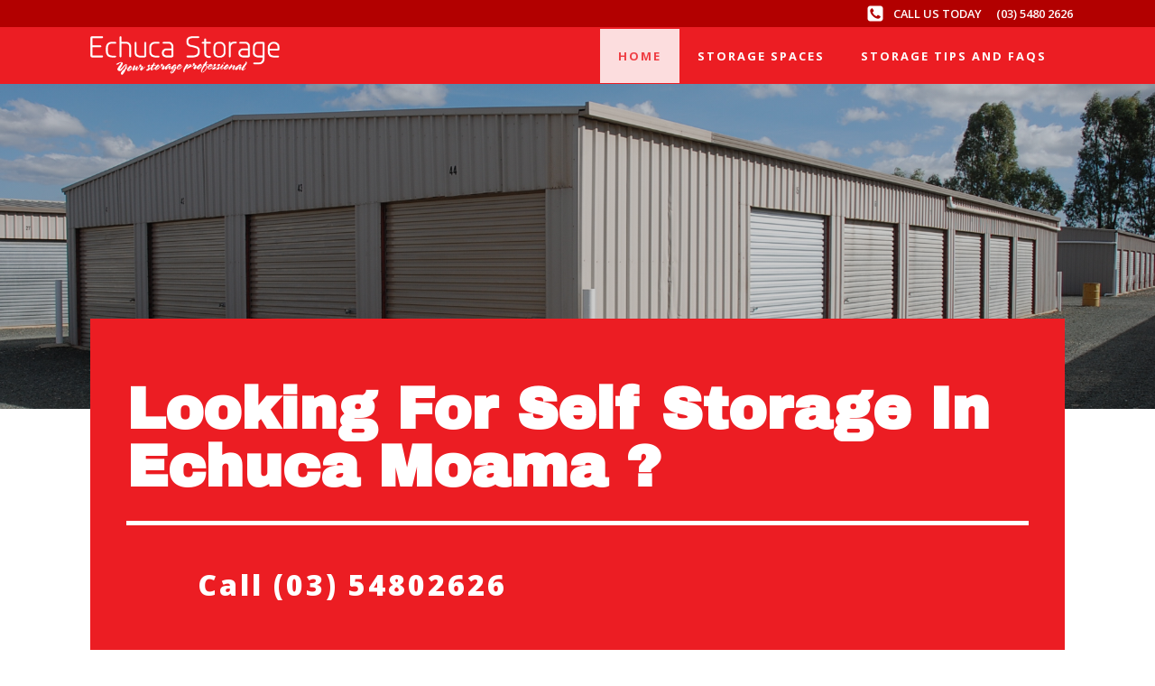

--- FILE ---
content_type: text/html; charset=UTF-8
request_url: https://echucastorage.net.au/
body_size: 9598
content:
<!DOCTYPE html>
<html lang="en-AU" prefix="og: https://ogp.me/ns#" >
<head>
<meta charset="UTF-8">
<meta name="viewport" content="width=device-width, initial-scale=1.0">
<!-- WP_HEAD() START -->
<link rel="preload" as="style" href="https://fonts.googleapis.com/css?family=Open+Sans:100,200,300,400,500,600,700,800,900|Archivo+Black:100,200,300,400,500,600,700,800,900|Montserrat:100,200,300,400,500,600,700,800,900|Archivo+Black:100,200,300,400,500,600,700,800,900" >
<link rel="stylesheet" href="https://fonts.googleapis.com/css?family=Open+Sans:100,200,300,400,500,600,700,800,900|Archivo+Black:100,200,300,400,500,600,700,800,900|Montserrat:100,200,300,400,500,600,700,800,900|Archivo+Black:100,200,300,400,500,600,700,800,900">

<!-- Search Engine Optimisation by Rank Math - https://rankmath.com/ -->
<title>Storage Sheds in Echuca for boats, caravans | Echuca Storage</title>
<meta name="description" content="Echuca Storage offers you a safe, secure, first class storage sheds with emphasis on efficient and personal service in Echuca Moama."/>
<meta name="robots" content="index, follow, max-snippet:-1, max-video-preview:-1, max-image-preview:large"/>
<link rel="canonical" href="https://echucastorage.net.au/" />
<meta property="og:locale" content="en_US" />
<meta property="og:type" content="website" />
<meta property="og:title" content="Storage Sheds in Echuca for boats, caravans | Echuca Storage" />
<meta property="og:description" content="Echuca Storage offers you a safe, secure, first class storage sheds with emphasis on efficient and personal service in Echuca Moama." />
<meta property="og:url" content="https://echucastorage.net.au/" />
<meta property="og:site_name" content="Echuca Storage" />
<meta property="og:updated_time" content="2021-10-26T13:56:00+11:00" />
<meta property="og:image" content="https://echucastorage.net.au/wp-content/uploads/2021/02/cropped-favicon-01.png" />
<meta property="og:image:secure_url" content="https://echucastorage.net.au/wp-content/uploads/2021/02/cropped-favicon-01.png" />
<meta property="og:image:width" content="512" />
<meta property="og:image:height" content="512" />
<meta property="og:image:alt" content="storage sheds" />
<meta property="og:image:type" content="image/png" />
<meta property="article:published_time" content="2021-02-16T12:43:01+11:00" />
<meta property="article:modified_time" content="2021-10-26T13:56:00+11:00" />
<meta name="twitter:card" content="summary_large_image" />
<meta name="twitter:title" content="Storage Sheds in Echuca for boats, caravans | Echuca Storage" />
<meta name="twitter:description" content="Echuca Storage offers you a safe, secure, first class storage sheds with emphasis on efficient and personal service in Echuca Moama." />
<meta name="twitter:image" content="https://echucastorage.net.au/wp-content/uploads/2021/02/cropped-favicon-01.png" />
<meta name="twitter:label1" content="Written by" />
<meta name="twitter:data1" content="Neil Greaves" />
<meta name="twitter:label2" content="Time to read" />
<meta name="twitter:data2" content="Less than a minute" />
<script type="application/ld+json" class="rank-math-schema">{"@context":"https://schema.org","@graph":[{"@type":"Organization","@id":"https://echucastorage.net.au/#organization","name":"Echuca Storage","url":"https://echucastorage.net.au","logo":{"@type":"ImageObject","@id":"https://echucastorage.net.au/#logo","url":"https://echucastorage.net.au/wp-content/uploads/2021/02/Logo-Echuca-Storage-red-01.jpg","contentUrl":"https://echucastorage.net.au/wp-content/uploads/2021/02/Logo-Echuca-Storage-red-01.jpg","caption":"Echuca Storage","inLanguage":"en-AU","width":"620","height":"127"}},{"@type":"WebSite","@id":"https://echucastorage.net.au/#website","url":"https://echucastorage.net.au","name":"Echuca Storage","publisher":{"@id":"https://echucastorage.net.au/#organization"},"inLanguage":"en-AU","potentialAction":{"@type":"SearchAction","target":"https://echucastorage.net.au/?s={search_term_string}","query-input":"required name=search_term_string"}},{"@type":"ImageObject","@id":"https://echucastorage.net.au/wp-content/uploads/2021/02/cropped-favicon-01.png","url":"https://echucastorage.net.au/wp-content/uploads/2021/02/cropped-favicon-01.png","width":"512","height":"512","inLanguage":"en-AU"},{"@type":"WebPage","@id":"https://echucastorage.net.au/#webpage","url":"https://echucastorage.net.au/","name":"Storage Sheds in Echuca for boats, caravans | Echuca Storage","datePublished":"2021-02-16T12:43:01+11:00","dateModified":"2021-10-26T13:56:00+11:00","about":{"@id":"https://echucastorage.net.au/#organization"},"isPartOf":{"@id":"https://echucastorage.net.au/#website"},"primaryImageOfPage":{"@id":"https://echucastorage.net.au/wp-content/uploads/2021/02/cropped-favicon-01.png"},"inLanguage":"en-AU"},{"@type":"Person","@id":"https://echucastorage.net.au/author/neil/","name":"Neil Greaves","url":"https://echucastorage.net.au/author/neil/","image":{"@type":"ImageObject","@id":"https://secure.gravatar.com/avatar/5e79d339065e3348672637b070c90894013e2c1f62311f92f3cca08c7e4dd307?s=96&amp;d=blank&amp;r=g","url":"https://secure.gravatar.com/avatar/5e79d339065e3348672637b070c90894013e2c1f62311f92f3cca08c7e4dd307?s=96&amp;d=blank&amp;r=g","caption":"Neil Greaves","inLanguage":"en-AU"},"worksFor":{"@id":"https://echucastorage.net.au/#organization"}},{"@type":"Article","headline":"Storage Sheds in Echuca for boats, caravans | Echuca Storage","keywords":"storage sheds","datePublished":"2021-02-16T12:43:01+11:00","dateModified":"2021-10-26T13:56:00+11:00","author":{"@id":"https://echucastorage.net.au/author/neil/","name":"Neil Greaves"},"publisher":{"@id":"https://echucastorage.net.au/#organization"},"description":"Echuca Storage offers you a safe, secure, first class storage sheds with emphasis on efficient and personal service in Echuca Moama.","name":"Storage Sheds in Echuca for boats, caravans | Echuca Storage","@id":"https://echucastorage.net.au/#richSnippet","isPartOf":{"@id":"https://echucastorage.net.au/#webpage"},"image":{"@id":"https://echucastorage.net.au/wp-content/uploads/2021/02/cropped-favicon-01.png"},"inLanguage":"en-AU","mainEntityOfPage":{"@id":"https://echucastorage.net.au/#webpage"}}]}</script>
<meta name="google-site-verification" content="BZEckWcnQhjTClcNEEPkuOqnQXi9MbdWn1Du0RrPe0M" />
<meta name="msvalidate.01" content="8F6E85F147D83081B13190BEF3B6D72F" />
<!-- /Rank Math WordPress SEO plugin -->

<link rel="alternate" title="oEmbed (JSON)" type="application/json+oembed" href="https://echucastorage.net.au/wp-json/oembed/1.0/embed?url=https%3A%2F%2Fechucastorage.net.au%2F" />
<link rel="alternate" title="oEmbed (XML)" type="text/xml+oembed" href="https://echucastorage.net.au/wp-json/oembed/1.0/embed?url=https%3A%2F%2Fechucastorage.net.au%2F&#038;format=xml" />
<style id='wp-img-auto-sizes-contain-inline-css'>
img:is([sizes=auto i],[sizes^="auto," i]){contain-intrinsic-size:3000px 1500px}
/*# sourceURL=wp-img-auto-sizes-contain-inline-css */
</style>
<style id='classic-theme-styles-inline-css'>
/*! This file is auto-generated */
.wp-block-button__link{color:#fff;background-color:#32373c;border-radius:9999px;box-shadow:none;text-decoration:none;padding:calc(.667em + 2px) calc(1.333em + 2px);font-size:1.125em}.wp-block-file__button{background:#32373c;color:#fff;text-decoration:none}
/*# sourceURL=/wp-includes/css/classic-themes.min.css */
</style>
<link rel='stylesheet' id='oxygen-aos-css' href='https://echucastorage.net.au/wp-content/plugins/oxygen/component-framework/vendor/aos/aos.css?ver=6.9' media='all' />
<link rel='stylesheet' id='oxygen-css' href='https://echucastorage.net.au/wp-content/plugins/oxygen/component-framework/oxygen.css?ver=4.9.5' media='all' />
<link rel='stylesheet' id='oxy_toolbox_essentials_style-css' href='https://echucastorage.net.au/wp-content/plugins/oxy-toolbox/modules/essentials/css/style.css?ver=1.6.2' media='all' />
<script src="https://echucastorage.net.au/wp-content/plugins/oxygen/component-framework/vendor/aos/aos.js?ver=1" id="oxygen-aos-js"></script>
<script src="https://echucastorage.net.au/wp-includes/js/jquery/jquery.min.js?ver=3.7.1" id="jquery-core-js"></script>
<link rel="https://api.w.org/" href="https://echucastorage.net.au/wp-json/" /><link rel="alternate" title="JSON" type="application/json" href="https://echucastorage.net.au/wp-json/wp/v2/pages/42" /><link rel="EditURI" type="application/rsd+xml" title="RSD" href="https://echucastorage.net.au/xmlrpc.php?rsd" />
<meta name="generator" content="WordPress 6.9" />
<link rel='shortlink' href='https://echucastorage.net.au/' />
<link rel="icon" href="https://echucastorage.net.au/wp-content/uploads/2021/02/cropped-favicon-01-32x32.png" sizes="32x32" />
<link rel="icon" href="https://echucastorage.net.au/wp-content/uploads/2021/02/cropped-favicon-01-192x192.png" sizes="192x192" />
<link rel="apple-touch-icon" href="https://echucastorage.net.au/wp-content/uploads/2021/02/cropped-favicon-01-180x180.png" />
<meta name="msapplication-TileImage" content="https://echucastorage.net.au/wp-content/uploads/2021/02/cropped-favicon-01-270x270.png" />
<link rel='stylesheet' id='oxygen-cache-5-css' href='//echucastorage.net.au/wp-content/uploads/oxygen/css/5.css?cache=1712544351&#038;ver=6.9' media='all' />
<link rel='stylesheet' id='oxygen-cache-42-css' href='//echucastorage.net.au/wp-content/uploads/oxygen/css/42.css?cache=1758082851&#038;ver=6.9' media='all' />
<link rel='stylesheet' id='oxygen-universal-styles-css' href='//echucastorage.net.au/wp-content/uploads/oxygen/css/universal.css?cache=1758082851&#038;ver=6.9' media='all' />
<!-- END OF WP_HEAD() -->
<style id='global-styles-inline-css'>
:root{--wp--preset--aspect-ratio--square: 1;--wp--preset--aspect-ratio--4-3: 4/3;--wp--preset--aspect-ratio--3-4: 3/4;--wp--preset--aspect-ratio--3-2: 3/2;--wp--preset--aspect-ratio--2-3: 2/3;--wp--preset--aspect-ratio--16-9: 16/9;--wp--preset--aspect-ratio--9-16: 9/16;--wp--preset--color--black: #000000;--wp--preset--color--cyan-bluish-gray: #abb8c3;--wp--preset--color--white: #ffffff;--wp--preset--color--pale-pink: #f78da7;--wp--preset--color--vivid-red: #cf2e2e;--wp--preset--color--luminous-vivid-orange: #ff6900;--wp--preset--color--luminous-vivid-amber: #fcb900;--wp--preset--color--light-green-cyan: #7bdcb5;--wp--preset--color--vivid-green-cyan: #00d084;--wp--preset--color--pale-cyan-blue: #8ed1fc;--wp--preset--color--vivid-cyan-blue: #0693e3;--wp--preset--color--vivid-purple: #9b51e0;--wp--preset--gradient--vivid-cyan-blue-to-vivid-purple: linear-gradient(135deg,rgb(6,147,227) 0%,rgb(155,81,224) 100%);--wp--preset--gradient--light-green-cyan-to-vivid-green-cyan: linear-gradient(135deg,rgb(122,220,180) 0%,rgb(0,208,130) 100%);--wp--preset--gradient--luminous-vivid-amber-to-luminous-vivid-orange: linear-gradient(135deg,rgb(252,185,0) 0%,rgb(255,105,0) 100%);--wp--preset--gradient--luminous-vivid-orange-to-vivid-red: linear-gradient(135deg,rgb(255,105,0) 0%,rgb(207,46,46) 100%);--wp--preset--gradient--very-light-gray-to-cyan-bluish-gray: linear-gradient(135deg,rgb(238,238,238) 0%,rgb(169,184,195) 100%);--wp--preset--gradient--cool-to-warm-spectrum: linear-gradient(135deg,rgb(74,234,220) 0%,rgb(151,120,209) 20%,rgb(207,42,186) 40%,rgb(238,44,130) 60%,rgb(251,105,98) 80%,rgb(254,248,76) 100%);--wp--preset--gradient--blush-light-purple: linear-gradient(135deg,rgb(255,206,236) 0%,rgb(152,150,240) 100%);--wp--preset--gradient--blush-bordeaux: linear-gradient(135deg,rgb(254,205,165) 0%,rgb(254,45,45) 50%,rgb(107,0,62) 100%);--wp--preset--gradient--luminous-dusk: linear-gradient(135deg,rgb(255,203,112) 0%,rgb(199,81,192) 50%,rgb(65,88,208) 100%);--wp--preset--gradient--pale-ocean: linear-gradient(135deg,rgb(255,245,203) 0%,rgb(182,227,212) 50%,rgb(51,167,181) 100%);--wp--preset--gradient--electric-grass: linear-gradient(135deg,rgb(202,248,128) 0%,rgb(113,206,126) 100%);--wp--preset--gradient--midnight: linear-gradient(135deg,rgb(2,3,129) 0%,rgb(40,116,252) 100%);--wp--preset--font-size--small: 13px;--wp--preset--font-size--medium: 20px;--wp--preset--font-size--large: 36px;--wp--preset--font-size--x-large: 42px;--wp--preset--spacing--20: 0.44rem;--wp--preset--spacing--30: 0.67rem;--wp--preset--spacing--40: 1rem;--wp--preset--spacing--50: 1.5rem;--wp--preset--spacing--60: 2.25rem;--wp--preset--spacing--70: 3.38rem;--wp--preset--spacing--80: 5.06rem;--wp--preset--shadow--natural: 6px 6px 9px rgba(0, 0, 0, 0.2);--wp--preset--shadow--deep: 12px 12px 50px rgba(0, 0, 0, 0.4);--wp--preset--shadow--sharp: 6px 6px 0px rgba(0, 0, 0, 0.2);--wp--preset--shadow--outlined: 6px 6px 0px -3px rgb(255, 255, 255), 6px 6px rgb(0, 0, 0);--wp--preset--shadow--crisp: 6px 6px 0px rgb(0, 0, 0);}:where(.is-layout-flex){gap: 0.5em;}:where(.is-layout-grid){gap: 0.5em;}body .is-layout-flex{display: flex;}.is-layout-flex{flex-wrap: wrap;align-items: center;}.is-layout-flex > :is(*, div){margin: 0;}body .is-layout-grid{display: grid;}.is-layout-grid > :is(*, div){margin: 0;}:where(.wp-block-columns.is-layout-flex){gap: 2em;}:where(.wp-block-columns.is-layout-grid){gap: 2em;}:where(.wp-block-post-template.is-layout-flex){gap: 1.25em;}:where(.wp-block-post-template.is-layout-grid){gap: 1.25em;}.has-black-color{color: var(--wp--preset--color--black) !important;}.has-cyan-bluish-gray-color{color: var(--wp--preset--color--cyan-bluish-gray) !important;}.has-white-color{color: var(--wp--preset--color--white) !important;}.has-pale-pink-color{color: var(--wp--preset--color--pale-pink) !important;}.has-vivid-red-color{color: var(--wp--preset--color--vivid-red) !important;}.has-luminous-vivid-orange-color{color: var(--wp--preset--color--luminous-vivid-orange) !important;}.has-luminous-vivid-amber-color{color: var(--wp--preset--color--luminous-vivid-amber) !important;}.has-light-green-cyan-color{color: var(--wp--preset--color--light-green-cyan) !important;}.has-vivid-green-cyan-color{color: var(--wp--preset--color--vivid-green-cyan) !important;}.has-pale-cyan-blue-color{color: var(--wp--preset--color--pale-cyan-blue) !important;}.has-vivid-cyan-blue-color{color: var(--wp--preset--color--vivid-cyan-blue) !important;}.has-vivid-purple-color{color: var(--wp--preset--color--vivid-purple) !important;}.has-black-background-color{background-color: var(--wp--preset--color--black) !important;}.has-cyan-bluish-gray-background-color{background-color: var(--wp--preset--color--cyan-bluish-gray) !important;}.has-white-background-color{background-color: var(--wp--preset--color--white) !important;}.has-pale-pink-background-color{background-color: var(--wp--preset--color--pale-pink) !important;}.has-vivid-red-background-color{background-color: var(--wp--preset--color--vivid-red) !important;}.has-luminous-vivid-orange-background-color{background-color: var(--wp--preset--color--luminous-vivid-orange) !important;}.has-luminous-vivid-amber-background-color{background-color: var(--wp--preset--color--luminous-vivid-amber) !important;}.has-light-green-cyan-background-color{background-color: var(--wp--preset--color--light-green-cyan) !important;}.has-vivid-green-cyan-background-color{background-color: var(--wp--preset--color--vivid-green-cyan) !important;}.has-pale-cyan-blue-background-color{background-color: var(--wp--preset--color--pale-cyan-blue) !important;}.has-vivid-cyan-blue-background-color{background-color: var(--wp--preset--color--vivid-cyan-blue) !important;}.has-vivid-purple-background-color{background-color: var(--wp--preset--color--vivid-purple) !important;}.has-black-border-color{border-color: var(--wp--preset--color--black) !important;}.has-cyan-bluish-gray-border-color{border-color: var(--wp--preset--color--cyan-bluish-gray) !important;}.has-white-border-color{border-color: var(--wp--preset--color--white) !important;}.has-pale-pink-border-color{border-color: var(--wp--preset--color--pale-pink) !important;}.has-vivid-red-border-color{border-color: var(--wp--preset--color--vivid-red) !important;}.has-luminous-vivid-orange-border-color{border-color: var(--wp--preset--color--luminous-vivid-orange) !important;}.has-luminous-vivid-amber-border-color{border-color: var(--wp--preset--color--luminous-vivid-amber) !important;}.has-light-green-cyan-border-color{border-color: var(--wp--preset--color--light-green-cyan) !important;}.has-vivid-green-cyan-border-color{border-color: var(--wp--preset--color--vivid-green-cyan) !important;}.has-pale-cyan-blue-border-color{border-color: var(--wp--preset--color--pale-cyan-blue) !important;}.has-vivid-cyan-blue-border-color{border-color: var(--wp--preset--color--vivid-cyan-blue) !important;}.has-vivid-purple-border-color{border-color: var(--wp--preset--color--vivid-purple) !important;}.has-vivid-cyan-blue-to-vivid-purple-gradient-background{background: var(--wp--preset--gradient--vivid-cyan-blue-to-vivid-purple) !important;}.has-light-green-cyan-to-vivid-green-cyan-gradient-background{background: var(--wp--preset--gradient--light-green-cyan-to-vivid-green-cyan) !important;}.has-luminous-vivid-amber-to-luminous-vivid-orange-gradient-background{background: var(--wp--preset--gradient--luminous-vivid-amber-to-luminous-vivid-orange) !important;}.has-luminous-vivid-orange-to-vivid-red-gradient-background{background: var(--wp--preset--gradient--luminous-vivid-orange-to-vivid-red) !important;}.has-very-light-gray-to-cyan-bluish-gray-gradient-background{background: var(--wp--preset--gradient--very-light-gray-to-cyan-bluish-gray) !important;}.has-cool-to-warm-spectrum-gradient-background{background: var(--wp--preset--gradient--cool-to-warm-spectrum) !important;}.has-blush-light-purple-gradient-background{background: var(--wp--preset--gradient--blush-light-purple) !important;}.has-blush-bordeaux-gradient-background{background: var(--wp--preset--gradient--blush-bordeaux) !important;}.has-luminous-dusk-gradient-background{background: var(--wp--preset--gradient--luminous-dusk) !important;}.has-pale-ocean-gradient-background{background: var(--wp--preset--gradient--pale-ocean) !important;}.has-electric-grass-gradient-background{background: var(--wp--preset--gradient--electric-grass) !important;}.has-midnight-gradient-background{background: var(--wp--preset--gradient--midnight) !important;}.has-small-font-size{font-size: var(--wp--preset--font-size--small) !important;}.has-medium-font-size{font-size: var(--wp--preset--font-size--medium) !important;}.has-large-font-size{font-size: var(--wp--preset--font-size--large) !important;}.has-x-large-font-size{font-size: var(--wp--preset--font-size--x-large) !important;}
/*# sourceURL=global-styles-inline-css */
</style>
</head>
<body class="home wp-singular page-template-default page page-id-42 wp-theme-oxygen-is-not-a-theme  wp-embed-responsive oxygen-body" >




						<section id="section-497-5" class=" ct-section" ><div class="ct-section-inner-wrap"><a id="link-499-5" class="ct-link" href="tel:0354802626" target="_self"  ><div id="fancy_icon-500-5" class="ct-fancy-icon" ><svg id="svg-fancy_icon-500-5"><use xlink:href="#FontAwesomeicon-phone-square"></use></svg></div><div id="text_block-501-5" class="ct-text-block" >Call Us Today</div><div id="text_block-502-5" class="ct-text-block" >(03) 5480 2626</div></a></div></section><header id="_header-1-5" class="oxy-header-wrapper oxy-overlay-header oxy-header" ><div id="_header_row-59-5" class="oxy-header-row" ><div class="oxy-header-container"><div id="_header_left-60-5" class="oxy-header-left" ><div id="div_block-135-5" class="ct-div-block" ><img  id="image-102-5" alt="ES-Logo-subslogan" src="https://echucastorage.net.au/wp-content/uploads/2021/02/Asset-2.png" class="ct-image"/></div></div><div id="_header_center-61-5" class="oxy-header-center" ></div><div id="_header_right-62-5" class="oxy-header-right" ><nav id="_nav_menu-457-5" class="oxy-nav-menu oxy-nav-menu-dropdowns oxy-nav-menu-dropdown-arrow" ><div class='oxy-menu-toggle'><div class='oxy-nav-menu-hamburger-wrap'><div class='oxy-nav-menu-hamburger'><div class='oxy-nav-menu-hamburger-line'></div><div class='oxy-nav-menu-hamburger-line'></div><div class='oxy-nav-menu-hamburger-line'></div></div></div></div><div class="menu-main-container"><ul id="menu-main" class="oxy-nav-menu-list"><li id="menu-item-52" class="menu-item menu-item-type-post_type menu-item-object-page menu-item-home current-menu-item page_item page-item-42 current_page_item menu-item-52"><a href="https://echucastorage.net.au/" aria-current="page">Home</a></li>
<li id="menu-item-55" class="menu-item menu-item-type-post_type menu-item-object-page menu-item-55"><a href="https://echucastorage.net.au/storage-spaces-for-rent/">Storage Spaces</a></li>
<li id="menu-item-53" class="menu-item menu-item-type-post_type menu-item-object-page menu-item-53"><a href="https://echucastorage.net.au/storage-tips-and-faqs/">Storage Tips and FAQs</a></li>
</ul></div></nav></div></div></div></header>
		<div id='inner_content-13-5' class='ct-inner-content'><section id="section-177-7" class=" ct-section" ><div class="ct-section-inner-wrap"></div></section><section id="section-703-42" class=" ct-section" ><div class="ct-section-inner-wrap"><div id="div_block-704-42" class="ct-div-block" ><h1 id="headline-705-42" class="ct-headline">Looking For Self Storage In Echuca Moama ?</h1><div id="div_block-709-42" class="ct-div-block" ></div><div id="new_columns-712-42" class="ct-new-columns" ><div id="div_block-713-42" class="ct-div-block" ><div id="text_block-743-42" class="ct-text-block" >Call (03) 54802626</div></div><a id="div_block-714-42" class="ct-link" href="mailto:info@echucaministorage.com.au" target="_blank"   data-aos="fade-up" data-aos-duration="850" data-aos-easing="ease-in-out" data-aos-offset="-200" data-aos-anchor-placement="center-center" data-aos-once="false"><div id="div_block-720-42" class="ct-div-block" ><h2 id="headline-724-42" class="ct-headline">Email Us<br></h2><div id="fancy_icon-719-42" class="ct-fancy-icon" ><svg id="svg-fancy_icon-719-42"><use xlink:href="#FontAwesomeicon-check-square-o"></use></svg></div></div></a></div></div></div></section><section id="section-626-7" class=" ct-section" ><div class="ct-section-inner-wrap"><div id="new_columns-627-7" class="ct-new-columns" ><div id="div_block-629-7" class="ct-div-block" ><img  id="image-630-7" alt="Logo Echuca Storage red-01" src="https://echucastorage.net.au/wp-content/uploads/2021/02/Logo-Echuca-Storage-red-01.jpg" class="ct-image"/><h2 id="headline-631-7" class="ct-headline">The self storage professionals.</h2><div id="div_block-632-7" class="ct-div-block " ><div id="_rich_text-634-7" class="oxy-rich-text " ><p><em><strong>Echuca Storage</strong></em> offers you a safe, secure, first class storage facility with emphasis on efficient and personal service.</p><p>Echuca Storage is a locally owned storage business that has been operating for over 20 years. As Echuca has grown so has Echuca Storage and we now have 300 purpose built units of varying sizes so that virtually all your storage needs can be catered for from household goods, business document to boat and caravan storage.</p></div></div></div></div></div></section><section id="section-935-42" class=" ct-section" ><div class="ct-section-inner-wrap"><div id="div_block-936-42" class="ct-div-block"  data-aos="flip-right" data-aos-duration="1000" data-aos-easing="ease-in-out-back" data-aos-delay="500" data-aos-anchor-placement="center-center" data-aos-once="true"></div></div></section><section id="section-276-7" class=" ct-section" ><div class="ct-section-inner-wrap"><h2 id="headline-801-42" class="ct-headline">We can help with...</h2></div></section><section id="section-884-42" class=" ct-section" ><div class="ct-section-inner-wrap"><div id="new_columns-885-42" class="ct-new-columns" ><div id="div_block-886-42" class="ct-div-block"  data-aos="fade-up" data-aos-duration="1000" data-aos-easing="ease-in-out-back" data-aos-delay="500" data-aos-anchor-placement="bottom-bottom" data-aos-once="false"><img  id="image-806-42" alt="man pile boxes" src="https://echucastorage.net.au/wp-content/uploads/2021/02/man-pile-boxes.jpg" class="ct-image"/><div id="_rich_text-805-42" class="oxy-rich-text" ><p>Spaces, Cost and Sizes</p></div><div id="_rich_text-807-42" class="oxy-rich-text" ><p>What Size spaces are available?</p></div><a id="link_button-902-42" class="ct-link-button" href="https://echucastorage.net.au/storage-spaces-for-rent/"   >Space Sizes</a></div><div id="div_block-887-42" class="ct-div-block"  data-aos="fade-up" data-aos-duration="1000" data-aos-easing="ease-in-out-back" data-aos-delay="1000" data-aos-anchor-placement="bottom-bottom" data-aos-once="false"><img  id="image-812-42" alt="truck" src="https://echucastorage.net.au/wp-content/uploads/2021/02/truck.jpg" class="ct-image"/><div id="_rich_text-810-42" class="oxy-rich-text" ><p>Transport/Moving</p></div><div id="_rich_text-813-42" class="oxy-rich-text" ><p>Goodfellows Truck or Ute Hire.</p></div><a id="link_button-908-42" class="ct-link-button" href="tel:0354802626" target="_blank"  >Phone Now</a></div><div id="div_block-888-42" class="ct-div-block"  data-aos="fade-up" data-aos-duration="1000" data-aos-easing="ease-in-out-back" data-aos-delay="1500" data-aos-anchor-placement="bottom-bottom" data-aos-once="false"><img  id="image-817-42" alt="girl packing" src="https://echucastorage.net.au/wp-content/uploads/2021/02/girl-packing.jpg" class="ct-image"/><div id="_rich_text-816-42" class="oxy-rich-text" ><p>Storage Supplies</p></div><div id="_rich_text-818-42" class="oxy-rich-text" ><p>Need Storage/Packing Materials?</p></div><a id="link_button-808-42" class="ct-link-button" href="https://echucastorage.net.au/packing-materials/"   >Packing</a></div></div></div></section><section id="section-686-42" class=" ct-section" ><div class="ct-section-inner-wrap"><div id="div_block-687-42" class="ct-div-block" ></div><div id="new_columns-870-42" class="ct-new-columns" ><div id="div_block-871-42" class="ct-div-block" ><div id="div_block-688-42" class="ct-div-block" ><div id="_rich_text-689-42" class="oxy-rich-text" ><p>Why Choose Us?</p></div><div id="div_block-690-42" class="ct-div-block" ><div id="div_block-691-42" class="ct-div-block" ><div id="_rich_text-692-42" class="oxy-rich-text" ><p>✔ Locally Owned</p></div></div><div id="div_block-693-42" class="ct-div-block" ><div id="_rich_text-694-42" class="oxy-rich-text" ><p>✔ Safe &amp; Secure</p></div></div><div id="div_block-695-42" class="ct-div-block" ><div id="_rich_text-696-42" class="oxy-rich-text" ><p>✔ 7 Day Access**</p></div></div><div id="div_block-697-42" class="ct-div-block" ><div id="_rich_text-698-42" class="oxy-rich-text" ><p>✔ Ute &amp; Truck Hire</p></div></div><div id="div_block-699-42" class="ct-div-block" ><div id="_rich_text-700-42" class="oxy-rich-text" ><p>✔ 24hr Surveillance*</p></div><div id="_rich_text-701-42" class="oxy-rich-text" ><p>** 7 Day access – 8am to 8pm<br />*24 hour video surveillance</p></div></div></div><a id="link_button-927-42" class="ct-link-button" href="tel:0354802626" target="_blank"  >Phone Now</a></div></div><div id="div_block-872-42" class="ct-div-block" ><img  id="image-932-42" alt="Echuca Storage-01" src="https://echucastorage.net.au/wp-content/uploads/2021/02/Echuca-Storage-01.jpg" class="ct-image"/><h2 id="headline-882-42" class="ct-headline">Boats, Caravans, Business and Residential Storage.<br></h2><div id="text_block-881-42" class="ct-text-block" >Echuca Storage offer the perfect solution by providing you with the additional space you need to securely store your boat, caravan, business or home furniture and homewares during a house move.<br><br><br></div></div></div></div></section><section id="section-822-42" class=" ct-section" ><div class="ct-section-inner-wrap"><h2 id="headline-823-42" class="ct-headline">Choose a storage space that's <br>perfect for you!<br></h2><link rel='stylesheet' id='oxygen-unslider-css'  href='https://echucastorage.net.au/wp-content/plugins/oxygen/component-framework/vendor/unslider/unslider.css' type='text/css' media='all'/><div id="slider-1068-42" class="ct-slider ct_unique_slider_3411" ><div class="oxygen-unslider-container"><ul><li><div id="slide-1069-42" class="ct-slide" ><a id="link-1070-42" class="ct-link" href="https://echucastorage.net.au/storage-spaces-for-rent/"   ><div id="div_block-1071-42" class="ct-div-block MaxSizelinkwrapper" ><div id="div_block-1072-42" class="ct-div-block" ><div id="text_block-1073-42" class="ct-text-block" >2 X 3 mt</div></div><div id="text_block-1074-42" class="ct-text-block" >This unit is perfect for:</div><div id="text_block-1075-42" class="ct-text-block" >2.0m x 3 metre self-storage unit for personal items such as toys, camping equipment, skis, bikes. Will hold up to 40 file boxes (6 sq mt).</div><div id="text_block-1076-42" class="ct-text-block" >$115 / month</div><div id="text_block-1077-42" class="ct-text-block" >Compare Boxes &gt;&gt;</div></div></a></div></li><li><div id="slide-1078-42" class="ct-slide" ><a id="link-1079-42" class="ct-link" href="https://echucastorage.net.au/storage-spaces-for-rent/"   ><div id="div_block-1080-42" class="ct-div-block MaxSizelinkwrapper" ><div id="div_block-1081-42" class="ct-div-block" ><div id="text_block-1082-42" class="ct-text-block" >2 X 3H mt</div></div><div id="text_block-1083-42" class="ct-text-block" >This unit is perfect for:</div><div id="text_block-1084-42" class="ct-text-block" >2.0m x 3 metre HIGH self storage unit for personal items such as tall items, camping equipment, skis, bikes.&nbsp;<br>(6 sq mt).</div><div id="text_block-1085-42" class="ct-text-block" >$139 / month</div><div id="text_block-1086-42" class="ct-text-block" >Compare Boxes &gt;&gt;</div></div></a></div></li><li><div id="slide-1087-42" class="ct-slide" ><a id="link-1088-42" class="ct-link" href="https://echucastorage.net.au/storage-spaces-for-rent/"   ><div id="div_block-1089-42" class="ct-div-block MaxSizelinkwrapper" ><div id="div_block-1090-42" class="ct-div-block" ><div id="text_block-1091-42" class="ct-text-block" >2.5 X 3 mt</div></div><div id="text_block-1092-42" class="ct-text-block" >This unit is perfect for:</div><div id="text_block-1093-42" class="ct-text-block" >2.5m x 3 metre self-storage unit for personal items such as TV’s, tools, fridges, toys, camping equipment, skis, bikes. Will hold up to 50 file boxes (7.5 sq mt).</div><div id="text_block-1094-42" class="ct-text-block" >$151 / month</div><div id="text_block-1095-42" class="ct-text-block" >Compare Boxes &gt;&gt;</div></div></a></div></li><li><div id="slide-1096-42" class="ct-slide" ><a id="link-1097-42" class="ct-link" href="https://echucastorage.net.au/storage-spaces-for-rent/"   ><div id="div_block-1098-42" class="ct-div-block MaxSizelinkwrapper" ><div id="div_block-1099-42" class="ct-div-block" ><div id="text_block-1100-42" class="ct-text-block" >3 X 3 mt</div></div><div id="text_block-1101-42" class="ct-text-block" >This unit is perfect for:</div><div id="text_block-1102-42" class="ct-text-block" >3 m x 3 metre self storage unit suitable to store contents of a small one-bedroom unit, office furnishings, toys, or household items. Will hold up to 200 file boxes (9 sq mt).</div><div id="text_block-1103-42" class="ct-text-block" >$175 / month</div><div id="text_block-1104-42" class="ct-text-block" >Compare Boxes &gt;&gt;</div></div></a></div></li><li><div id="slide-1105-42" class="ct-slide " ><a id="link-1106-42" class="ct-link" href="https://echucastorage.net.au/storage-spaces-for-rent/"   ><div id="div_block-1107-42" class="ct-div-block MaxSizelinkwrapper" ><div id="div_block-1108-42" class="ct-div-block" ><div id="text_block-1109-42" class="ct-text-block" >4.5 X 3 mt</div></div><div id="text_block-1110-42" class="ct-text-block" >This unit is perfect for:</div><div id="text_block-1111-42" class="ct-text-block" >4.5m x 3 metre self storage unit ideal for storage of the contents of a two-bedroom unit or the contents of a small house or business stock, bicycles, toys, or up to 300 files boxes (13.5 sq mt).</div><div id="text_block-1112-42" class="ct-text-block" >$205 / month</div><div id="text_block-1113-42" class="ct-text-block" >Compare Boxes &gt;&gt;</div></div></a></div></li><li><div id="slide-1114-42" class="ct-slide " ><a id="link-1115-42" class="ct-link" href="https://echucastorage.net.au/storage-spaces-for-rent/"   ><div id="div_block-1116-42" class="ct-div-block MaxSizelinkwrapper" ><div id="div_block-1117-42" class="ct-div-block" ><div id="text_block-1118-42" class="ct-text-block" >6 X 3 mt</div></div><div id="text_block-1119-42" class="ct-text-block" >This unit is perfect for:</div><div id="text_block-1120-42" class="ct-text-block" >6m x 3 metre self storage unit suitable to store contents of an average three-bedroom home, office furniture, a vehicle, or campervan, or a jetski on a trailer or construction equipment <br>(18 sq mt).</div><div id="text_block-1121-42" class="ct-text-block" >$254 / month</div><div id="text_block-1122-42" class="ct-text-block" >Compare Boxes &gt;&gt;</div></div></a></div></li><li><div id="slide-1123-42" class="ct-slide " ><a id="link-1124-42" class="ct-link" href="https://echucastorage.net.au/storage-spaces-for-rent/"   ><div id="div_block-1125-42" class="ct-div-block MaxSizelinkwrapper" ><div id="div_block-1126-42" class="ct-div-block" ><div id="text_block-1127-42" class="ct-text-block" >6 X 4H mt</div></div><div id="text_block-1128-42" class="ct-text-block" >This unit is perfect for:</div><div id="text_block-1129-42" class="ct-text-block" >6m x 4 HIGH metre self storage unit suitable to store contents of an average three-bedroom home, office furniture, a vehicle, or campervan, or a jetski on a trailer or construction equipment <br>(24 sq mt).</div><div id="text_block-1130-42" class="ct-text-block" >$266 / month</div><div id="text_block-1131-42" class="ct-text-block" >Compare Boxes &gt;&gt;</div></div></a></div></li><li><div id="slide-1132-42" class="ct-slide " ><a id="link-1133-42" class="ct-link" href="https://echucastorage.net.au/storage-spaces-for-rent/"   ><div id="div_block-1134-42" class="ct-div-block MaxSizelinkwrapper" ><div id="div_block-1135-42" class="ct-div-block" ><div id="text_block-1136-42" class="ct-text-block" >6 X 6 mt</div></div><div id="text_block-1137-42" class="ct-text-block" >This unit is perfect for:</div><div id="text_block-1138-42" class="ct-text-block" >6m x 6 metre self storage unit suitable to store contents of an average three-bedroom home, office furniture, a vehicle, or campervan, or a jetski on a trailer or construction equipment&nbsp;<br>(36 sq mt).</div><div id="text_block-1139-42" class="ct-text-block" >$374 / month</div><div id="text_block-1140-42" class="ct-text-block" >Compare Boxes &gt;&gt;</div></div></a></div></li><li><div id="slide-1141-42" class="ct-slide " ><a id="link-1142-42" class="ct-link" href="https://echucastorage.net.au/storage-spaces-for-rent/"   ><div id="div_block-1143-42" class="ct-div-block MaxSizelinkwrapper" ><div id="div_block-1144-42" class="ct-div-block" ><div id="text_block-1145-42" class="ct-text-block" >7.5 X 3 mt</div></div><div id="text_block-1146-42" class="ct-text-block" >This unit is perfect for:</div><div id="text_block-1147-42" class="ct-text-block" >7.5m x 3 metre self storage unit ideal for boats, or caravans because the roller doors on these units lift up quite high to enable boats with tall ski poles and caravans to enter easily (22.5 sq mt).</div><div id="text_block-1148-42" class="ct-text-block" >$278 / month</div><div id="text_block-1149-42" class="ct-text-block" >Compare Boxes &gt;&gt;</div></div></a></div></li><li><div id="slide-1150-42" class="ct-slide " ><a id="link-1151-42" class="ct-link" href="https://echucastorage.net.au/storage-spaces-for-rent/"   ><div id="div_block-1152-42" class="ct-div-block MaxSizelinkwrapper" ><div id="div_block-1153-42" class="ct-div-block" ><div id="text_block-1154-42" class="ct-text-block" >7.5 X 3H mt</div></div><div id="text_block-1155-42" class="ct-text-block" >This unit is perfect for:</div><div id="text_block-1156-42" class="ct-text-block" >7.5m x 3 meter HIGH self storage unit ideal for boats, or caravans because the roller doors on these units lift up quite high to enable boats with tall ski poles and caravans to enter easily (22.5 sq mt).</div><div id="text_block-1157-42" class="ct-text-block" >$290 / month</div><div id="text_block-1158-42" class="ct-text-block" >Compare Boxes &gt;&gt;</div></div></a></div></li><li><div id="slide-1159-42" class="ct-slide " ><a id="link-1160-42" class="ct-link" href="https://echucastorage.net.au/storage-spaces-for-rent/"   ><div id="div_block-1161-42" class="ct-div-block MaxSizelinkwrapper" ><div id="div_block-1162-42" class="ct-div-block" ><div id="text_block-1163-42" class="ct-text-block" >8 X 3 mt</div></div><div id="text_block-1164-42" class="ct-text-block" >This unit is perfect for:</div><div id="text_block-1165-42" class="ct-text-block" >8m x 3 metre self storage unit ideal for boats, or caravans because the roller doors on these units lift up quite high to enable boats with tall ski poles and caravans to enter easily&nbsp;<br>(24 sq mt).</div><div id="text_block-1166-42" class="ct-text-block" >$320 / month</div><div id="text_block-1167-42" class="ct-text-block" >Compare Boxes &gt;&gt;</div></div></a></div></li><li><div id="slide-1168-42" class="ct-slide " ><a id="link-1169-42" class="ct-link" href="https://echucastorage.net.au/storage-spaces-for-rent/"   ><div id="div_block-1170-42" class="ct-div-block MaxSizelinkwrapper" ><div id="div_block-1171-42" class="ct-div-block" ><div id="text_block-1172-42" class="ct-text-block" >9 X 4H mt</div></div><div id="text_block-1173-42" class="ct-text-block" >This unit is perfect for:</div><div id="text_block-1174-42" class="ct-text-block" >9m x 4 metre self storage unit ideal for LARGE boats, or LARGE caravans because the roller doors on these units lift up quite high to enable boats with tall ski poles and caravans to enter easily (36 sq mt).</div><div id="text_block-1175-42" class="ct-text-block" >$411 / month</div><div id="text_block-1176-42" class="ct-text-block" >Compare Boxes &gt;&gt;</div></div></a></div></li></ul></div></div><script class="ct-slider-script">jQuery(document).ready(function($){$('#slider-1068-42.ct_unique_slider_3411 .oxygen-unslider-container:not(.unslider-horizontal,.unslider-fade)').unslider({autoplay: true, delay: 7000, animation: 'horizontal', speed : 700, arrows: false, nav: false, infinite: true})});</script></div></section><section id="section-770-42" class=" ct-section" ><div class="ct-section-inner-wrap"><h2 id="headline-404-7" class="ct-headline">Get your self storage sorted today!</h2><div id="new_columns-772-42" class="ct-new-columns" ><div id="div_block-773-42" class="ct-div-block" ><img  id="image-604-7" alt="Coxy" src="https://echucastorage.net.au/wp-content/uploads/2021/02/Coxy.png" class="ct-image"/></div><div id="div_block-774-42" class="ct-div-block" ><h3 id="headline-771-42" class="ct-headline">Coxy Uses Echuca Storage!</h3><div id="_rich_text-606-7" class="oxy-rich-text" ><p>As you know I’m in Echuca all the time and I do use Echuca Storage. My mates store speed boats, jet skis, even an old dune buggy, scuba diving equipment, cars, caravans and camping equipment. Me, I store boxes and boxes of old record collections, a couple of old drum kits and even my wife’s shoe collection, which is far too big!</p><p>If you need self storage, give Echuca Storage a try!</p></div></div></div></div></section><section id="section-930-42" class=" ct-section" ><div class="ct-section-inner-wrap"><div id="div_block-956-42" class="ct-div-block" ><a id="link_button-957-42" class="ct-link-button " href="https://goo.gl/maps/DokQ6xUV1QdUX8x8A" target="_blank"  >FIND US ON GOOGLE MAPS</a></div></div></section></div><section id="section-453-5" class=" ct-section" ><div class="ct-section-inner-wrap"><div id="new_columns-303-5" class="ct-new-columns" ><div id="div_block-86-5" class="ct-div-block" ><img  id="image-432-5" alt="Logo Echuca Storage red-01" src="https://echucastorage.net.au/wp-content/uploads/2021/02/Logo-Echuca-Storage-red-01.jpg" class="ct-image"/><div id="_rich_text-365-5" class="oxy-rich-text" ><p><a href="https://www.google.com/maps/place/Echuca+Storage/@-36.1387779,144.7261898,17z/data=!3m1!4b1!4m5!3m4!1s0x6ad903bac4e71e1f:0xe45255af7309a9a9!8m2!3d-36.1387779!4d144.7283785">11 Murray Valley Highway, </a><br /><a href="https://www.google.com/maps/place/Echuca+Storage/@-36.1387779,144.7261898,17z/data=!3m1!4b1!4m5!3m4!1s0x6ad903bac4e71e1f:0xe45255af7309a9a9!8m2!3d-36.1387779!4d144.7283785">Echuca 3564</a></p></div></div><div id="div_block-306-5" class="ct-div-block" ><div id="div_block-280-5" class="ct-div-block" ><div id="_rich_text-52-5" class="oxy-rich-text" ><p>Office : (03) 5480 2626</p></div></div></div><div id="div_block-305-5" class="ct-div-block" ><div id="_rich_text-420-5" class="oxy-rich-text" ><p><a href="https://echucastorage.net.au/storage-spaces-for-rent/">Our Storage Spaces</a></p><p><a href="https://echucastorage.net.au/packing-materials/">Storage/Packing Supplies</a></p><p><a href="https://echucastorage.net.au/storage-tips-and-faqs/">Tips &amp; FAQs</a></p><p><a href="mailto:info@echucaministorage.com.au">Contact Us</a></p></div></div></div></div></section><section id="section-421-5" class=" ct-section" ><div class="ct-section-inner-wrap"><div id="div_block-424-5" class="ct-div-block" ><div id="_rich_text-425-5" class="oxy-rich-text" ><p>© 2024 Echuca Storage and Echuca Mini Storage - Website by <a href="http://vastcreative.com.au" target="_blank" rel="noopener">Vast Creative</a></p></div></div></div></section>	<!-- WP_FOOTER -->
<script type="speculationrules">
{"prefetch":[{"source":"document","where":{"and":[{"href_matches":"/*"},{"not":{"href_matches":["/wp-*.php","/wp-admin/*","/wp-content/uploads/*","/wp-content/*","/wp-content/plugins/*","/wp-content/themes/twentyseventeen/*","/wp-content/themes/oxygen-is-not-a-theme/*","/*\\?(.+)"]}},{"not":{"selector_matches":"a[rel~=\"nofollow\"]"}},{"not":{"selector_matches":".no-prefetch, .no-prefetch a"}}]},"eagerness":"conservative"}]}
</script>
<style>.ct-FontAwesomeicon-check-square-o{width:0.92857142857143em}</style>
<style>.ct-FontAwesomeicon-phone-square{width:0.85714285714286em}</style>
<?xml version="1.0"?><svg xmlns="http://www.w3.org/2000/svg" xmlns:xlink="http://www.w3.org/1999/xlink" aria-hidden="true" style="position: absolute; width: 0; height: 0; overflow: hidden;" version="1.1"><defs><symbol id="FontAwesomeicon-check-square-o" viewBox="0 0 26 28"><title>check-square-o</title><path d="M22 14.531v4.969c0 2.484-2.016 4.5-4.5 4.5h-13c-2.484 0-4.5-2.016-4.5-4.5v-13c0-2.484 2.016-4.5 4.5-4.5h13c0.625 0 1.25 0.125 1.828 0.391 0.141 0.063 0.25 0.203 0.281 0.359 0.031 0.172-0.016 0.328-0.141 0.453l-0.766 0.766c-0.094 0.094-0.234 0.156-0.359 0.156-0.047 0-0.094-0.016-0.141-0.031-0.234-0.063-0.469-0.094-0.703-0.094h-13c-1.375 0-2.5 1.125-2.5 2.5v13c0 1.375 1.125 2.5 2.5 2.5h13c1.375 0 2.5-1.125 2.5-2.5v-3.969c0-0.125 0.047-0.25 0.141-0.344l1-1c0.109-0.109 0.234-0.156 0.359-0.156 0.063 0 0.125 0.016 0.187 0.047 0.187 0.078 0.313 0.25 0.313 0.453zM25.609 6.891l-12.719 12.719c-0.5 0.5-1.281 0.5-1.781 0l-6.719-6.719c-0.5-0.5-0.5-1.281 0-1.781l1.719-1.719c0.5-0.5 1.281-0.5 1.781 0l4.109 4.109 10.109-10.109c0.5-0.5 1.281-0.5 1.781 0l1.719 1.719c0.5 0.5 0.5 1.281 0 1.781z"/></symbol><symbol id="FontAwesomeicon-phone-square" viewBox="0 0 24 28"><title>phone-square</title><path d="M20 18.641c0-0.078 0-0.172-0.031-0.25-0.094-0.281-2.375-1.437-2.812-1.687-0.297-0.172-0.656-0.516-1.016-0.516-0.688 0-1.703 2.047-2.312 2.047-0.313 0-0.703-0.281-0.984-0.438-2.063-1.156-3.484-2.578-4.641-4.641-0.156-0.281-0.438-0.672-0.438-0.984 0-0.609 2.047-1.625 2.047-2.312 0-0.359-0.344-0.719-0.516-1.016-0.25-0.438-1.406-2.719-1.687-2.812-0.078-0.031-0.172-0.031-0.25-0.031-0.406 0-1.203 0.187-1.578 0.344-1.031 0.469-1.781 2.438-1.781 3.516 0 1.047 0.422 2 0.781 2.969 1.25 3.422 4.969 7.141 8.391 8.391 0.969 0.359 1.922 0.781 2.969 0.781 1.078 0 3.047-0.75 3.516-1.781 0.156-0.375 0.344-1.172 0.344-1.578zM24 6.5v15c0 2.484-2.016 4.5-4.5 4.5h-15c-2.484 0-4.5-2.016-4.5-4.5v-15c0-2.484 2.016-4.5 4.5-4.5h15c2.484 0 4.5 2.016 4.5 4.5z"/></symbol></defs></svg>
		<script type="text/javascript">
			jQuery(document).ready(function() {
				jQuery('body').on('click', '.oxy-menu-toggle', function() {
					jQuery(this).parent('.oxy-nav-menu').toggleClass('oxy-nav-menu-open');
					jQuery('body').toggleClass('oxy-nav-menu-prevent-overflow');
					jQuery('html').toggleClass('oxy-nav-menu-prevent-overflow');
				});
				var selector = '.oxy-nav-menu-open .menu-item a[href*="#"]';
				jQuery('body').on('click', selector, function(){
					jQuery('.oxy-nav-menu-open').removeClass('oxy-nav-menu-open');
					jQuery('body').removeClass('oxy-nav-menu-prevent-overflow');
					jQuery('html').removeClass('oxy-nav-menu-prevent-overflow');
					jQuery(this).click();
				});
			});
		</script>

	<script src="https://echucastorage.net.au/wp-content/plugins/oxy-toolbox/modules/open-external-links-new-tab/js/script.js?ver=1.6.2" id="oxy_toolbox_open_external_links_new_tab_script-js"></script>
<script src="https://echucastorage.net.au/wp-content/plugins/oxygen/component-framework/vendor/unslider/unslider-min.js?ver=6.9" id="oxygen-unslider-js"></script>
<script src="https://echucastorage.net.au/wp-content/plugins/oxygen/component-framework/vendor/unslider/jquery.event.move.js?ver=6.9" id="oxygen-event-move-js"></script>
<script src="https://echucastorage.net.au/wp-content/plugins/oxygen/component-framework/vendor/unslider/jquery.event.swipe.js?ver=6.9" id="oxygen-event-swipe-js"></script>
<script type="text/javascript" id="ct-footer-js">jQuery('.divanimate').attr({'data-aos-enable': 'true','data-aos': 'fade-up','data-aos-duration': '600','data-aos-easing': 'ease-in-out','data-aos-delay': '300',});
	  	AOS.init({
	  		  		  		  		  		  		  				  			})
		
				jQuery('body').addClass('oxygen-aos-enabled');
		
		
	</script><!-- /WP_FOOTER --> 
</body>
</html>


--- FILE ---
content_type: text/css
request_url: https://echucastorage.net.au/wp-content/uploads/oxygen/css/5.css?cache=1712544351&ver=6.9
body_size: 1210
content:
#section-497-5 > .ct-section-inner-wrap{padding-top:0;padding-right:0;padding-bottom:0;padding-left:0;align-items:flex-end}#section-497-5{background-color:#b20000;text-align:left}#section-453-5 > .ct-section-inner-wrap{padding-bottom:33px}#section-453-5{background-color:#272727}#section-421-5 > .ct-section-inner-wrap{padding-top:10px;padding-bottom:10px;display:flex;flex-direction:row;align-items:center;justify-content:center}#section-421-5{display:block}#section-421-5{background-color:#ec1d23}#div_block-135-5{flex-direction:row;display:flex;align-items:center}#div_block-86-5{width:33%;align-items:flex-start;text-align:center;justify-content:center;flex-direction:column;display:flex}#div_block-306-5{width:33%;justify-content:flex-start;align-items:center;text-align:center}#div_block-280-5{display:flex;width:100%;justify-content:center;align-items:flex-start;text-align:center;flex-direction:column}#div_block-305-5{width:34.00%;text-align:center;align-items:flex-start;justify-content:flex-start}#div_block-424-5{width:100.00%;justify-content:center}@media (max-width:991px){#new_columns-303-5> .ct-div-block{width:100% !important}}#text_block-501-5{width:100%;text-align:center;color:#ffffff;text-transform:uppercase;font-size:.8rem;font-weight:600}#text_block-502-5{color:#ffffff;text-transform:uppercase;font-size:.8rem;font-weight:600;text-align:center;width:100%}#_rich_text-365-5{text-align:left;line-height:1.2;letter-spacing:1px;font-family:'Montserrat';font-weight:500;font-size:16px;margin-bottom:26px;color:#000000;padding-top:19px}#_rich_text-52-5{font-size:16px;text-align:left;color:#ffffff;font-family:'Open Sans';font-weight:500;line-height:.8}#_rich_text-420-5{text-align:left;line-height:.8;letter-spacing:1px;color:#ffffff;font-family:'Open Sans';font-weight:500;font-size:17px;padding-bottom:0px}#_rich_text-425-5{font-size:13px;color:#ffffff;font-family:'Montserrat';text-align:center;width:100%}#link-499-5{flex-direction:row;display:flex;flex-wrap:nowrap;align-items:center;justify-content:flex-start;text-align:left;padding-top:5px;padding-bottom:5px;transition-duration:.3s;transition-timing-function:ease-in-out;transition-property:all;max-width:245px;width:100%}#link-499-5:hover{background-image:linear-gradient(#ff2626,#ff2626);transition-duration:.3s;transition-timing-function:ease-in-out;transition-property:all}#image-102-5{width:100%;height:auto;max-width:210px;padding-top:10px;padding-bottom:10px}#image-432-5{width:100%;border-top-color:#ffffff;border-right-color:#ffffff;border-bottom-color:#ffffff;border-left-color:#ffffff;border-top-width:1px;border-right-width:1px;border-bottom-width:1px;border-left-width:1px;border-top-style:none;border-right-style:none;border-bottom-style:none;border-left-style:none;max-width:80%}#fancy_icon-500-5{color:#ffffff}#fancy_icon-500-5>svg{width:20px;height:20px}#fancy_icon-500-5{padding-left:5px;padding-right:5px}#inner_content-13-5{margin-top:0px;margin-bottom:0px}#_nav_menu-457-5 .oxy-nav-menu-hamburger-line{background-color:#ffffff}@media (max-width:991px){#_nav_menu-457-5 .oxy-nav-menu-list{display:none}#_nav_menu-457-5 .oxy-menu-toggle{display:initial}#_nav_menu-457-5.oxy-nav-menu.oxy-nav-menu-open .oxy-nav-menu-list{display:initial}}#_nav_menu-457-5.oxy-nav-menu.oxy-nav-menu-open{background-color:#ff3233;margin-top:0 !important;margin-right:0 !important;margin-left:0 !important;margin-bottom:0 !important}#_nav_menu-457-5.oxy-nav-menu.oxy-nav-menu-open .menu-item a{color:#ffffff;padding-top:20px;padding-bottom:20px;padding-left:20px;padding-right:20px}#_nav_menu-457-5.oxy-nav-menu.oxy-nav-menu-open .menu-item a:hover{color:#333}#_nav_menu-457-5 .oxy-nav-menu-hamburger-wrap{width:30px;height:30px;margin-top:10px;margin-bottom:10px}#_nav_menu-457-5 .oxy-nav-menu-hamburger{width:30px;height:24px}#_nav_menu-457-5 .oxy-nav-menu-hamburger-line{height:4px}#_nav_menu-457-5.oxy-nav-menu-open .oxy-nav-menu-hamburger .oxy-nav-menu-hamburger-line:first-child{top:10px}#_nav_menu-457-5.oxy-nav-menu-open .oxy-nav-menu-hamburger .oxy-nav-menu-hamburger-line:last-child{top:-10px}#_nav_menu-457-5 .menu-item > .sub-menu{transition-duration:0.1s}#_nav_menu-457-5{font-family:'Open Sans'}#_nav_menu-457-5 .oxy-nav-menu-list{flex-direction:row}#_nav_menu-457-5 .menu-item a{padding-top:20px;padding-right:20px;padding-bottom:20px;color:#ffffff;padding-left:20px;text-transform:uppercase;letter-spacing:2px;font-size:.8em;transition-duration:0.1s;font-weight:700}#_nav_menu-457-5 .current-menu-item a{color:rgba(236,29,35,0.83);background-color:rgba(255,255,255,0.85)}#_nav_menu-457-5.oxy-nav-menu:not(.oxy-nav-menu-open) .sub-menu{background-color:rgba(255,255,255,0.81)}#_nav_menu-457-5.oxy-nav-menu:not(.oxy-nav-menu-open) .sub-menu .menu-item a{border:0;padding-top:20px;padding-bottom:20px}#_nav_menu-457-5 .menu-item:focus-within a,#_nav_menu-457-5 .menu-item:hover a{padding-top:17px;border-top-width:3px;color:rgba(236,29,35,0.83);background-color:rgba(255,255,255,0.81)}#_nav_menu-457-5.oxy-nav-menu:not(.oxy-nav-menu-open) .sub-menu:hover{background-color:rgba(255,255,255,0.81)}#_nav_menu-457-5.oxy-nav-menu:not(.oxy-nav-menu-open) .sub-menu .menu-item a:hover{border:0;padding-top:20px;padding-bottom:20px}#_header-1-5 .oxy-nav-menu-open,#_header-1-5 .oxy-nav-menu:not(.oxy-nav-menu-open) .sub-menu{background-color:#ec1d23}#_header-1-5{background-color:#ec1d23}#_header_row-59-5 .oxy-nav-menu-open,#_header_row-59-5 .oxy-nav-menu:not(.oxy-nav-menu-open) .sub-menu{background-color:#ec1d23}.oxy-header.oxy-sticky-header-active > #_header_row-59-5.oxygen-show-in-sticky-only{display:block}#_header_row-59-5{margin-top:0px;margin-bottom:0px;background-color:#ec1d23}

--- FILE ---
content_type: text/css
request_url: https://echucastorage.net.au/wp-content/uploads/oxygen/css/42.css?cache=1758082851&ver=6.9
body_size: 3154
content:
#section-177-7 > .ct-section-inner-wrap{display:flex;flex-direction:row;align-items:flex-end}#section-177-7{display:block}#section-177-7{background-image:linear-gradient(rgba(0,0,0,0.2),rgba(0,0,0,0.2)),url(https://echucastorage.net.au/wp-content/uploads/2021/02/DSC_3854-1.jpg);background-size:auto,cover;height:50vh;z-index:1;text-align:center;background-blend-mode:hard-light;background-repeat:no-repeat;background-position:0% 40%}#section-703-42 > .ct-section-inner-wrap{padding-top:0}#section-626-7 > .ct-section-inner-wrap{padding-top:0;padding-bottom:0}#section-935-42 > .ct-section-inner-wrap{padding-top:44px;padding-bottom:96px;display:flex;flex-direction:column;align-items:center}#section-935-42{display:block}#section-935-42{text-align:left}#section-276-7 > .ct-section-inner-wrap{padding-top:0;padding-bottom:0;align-items:center}#section-276-7{background-image:linear-gradient(rgba(142,58,58,0) 10%,#ffffff 90%);background-size:auto,contain;background-repeat:no-repeat;background-blend-mode:hue;text-align:left}#section-884-42 > .ct-section-inner-wrap{padding-top:0;padding-bottom:24px;align-items:center}#section-884-42{text-align:left}#section-686-42 > .ct-section-inner-wrap{padding-top:114px;padding-bottom:33px}#section-686-42{background-color:#f4f4f4}#section-822-42{width:100%}#section-770-42 > .ct-section-inner-wrap{padding-top:0;padding-right:0;padding-bottom:0;padding-left:0;display:flex;flex-direction:column;align-items:center}#section-770-42{display:block}#section-770-42{text-align:left;width:100%}#section-930-42 > .ct-section-inner-wrap{max-width:100%;padding-top:0;padding-right:0;padding-bottom:0;padding-left:0;display:flex;flex-direction:row;align-items:center;justify-content:center}#section-930-42{display:block}@media (max-width:991px){#section-686-42 > .ct-section-inner-wrap{padding-top:26px}}@media (max-width:767px){#section-930-42{width:100%}}@media (max-width:479px){#section-703-42 > .ct-section-inner-wrap{padding-bottom:30px}}@media (max-width:479px){#section-686-42 > .ct-section-inner-wrap{padding-top:25px}}@media (max-width:479px){#section-822-42 > .ct-section-inner-wrap{padding-top:4px}}#div_block-704-42{background-color:#ec1d23;width:100%;padding-left:40px;padding-right:40px;padding-top:69px;padding-bottom:84px;flex-direction:column;display:flex;margin-top:-100px;z-index:2}#div_block-709-42{width:100%;background-color:#ffffff;height:5px;margin-bottom:30px}#div_block-713-42{text-align:center;flex-direction:column;display:flex;align-items:center;width:50%}#div_block-720-42{text-align:left;flex-direction:row;display:flex;align-items:center}#div_block-629-7{width:100.00%;align-items:center;padding-bottom:58px;padding-top:49px;flex-direction:column;display:flex;text-align:center;margin-top:0px}#div_block-632-7{flex-direction:row;display:flex;align-items:center;padding-left:0px}#div_block-936-42{width:100%;background-color:rgba(236,29,35,0.83);height:2px;max-width:60%}#div_block-886-42{width:33.33%;flex-direction:column;display:flex;text-align:left;align-items:center}#div_block-887-42{width:33.33%;flex-direction:column;display:flex;text-align:left;align-items:center}#div_block-888-42{width:33.34%;text-align:center;align-items:center;flex-direction:column;display:flex}#div_block-687-42{text-align:center;align-items:center}#div_block-871-42{width:50%}#div_block-688-42{width:100%;align-items:center;border-top-style:solid;border-right-style:solid;border-bottom-style:solid;border-left-style:solid;border-radius:5px;border-top-color:#f2f2f2;border-right-color:#f2f2f2;border-bottom-color:#f2f2f2;border-left-color:#f2f2f2;padding-top:22px;padding-left:40px;padding-right:40px;padding-bottom:40px;background-color:#ffffff;display:flex;max-width:90%;box-shadow:0px 0px 10px 1px rgba(135,135,135,0.19)}#div_block-690-42{width:100%;align-items:flex-start;max-width:60%;flex-direction:column;display:flex;text-align:center}#div_block-693-42{align-items:center;text-align:center}#div_block-699-42{align-items:center;text-align:center}#div_block-872-42{width:50%;flex-direction:column;display:flex;text-align:left;justify-content:center}#div_block-1071-42{margin-left:10px;margin-top:10px;margin-right:10px;margin-bottom:10px;border-top-style:solid;border-right-style:solid;border-bottom-style:solid;border-left-style:solid;border-top-color:rgba(236,29,35,0.83);border-right-color:rgba(236,29,35,0.83);border-bottom-color:rgba(236,29,35,0.83);border-left-color:rgba(236,29,35,0.83);border-top-width:10px;border-right-width:10px;border-bottom-width:10px;border-left-width:10px;align-items:center;text-align:center;justify-content:space-between;max-width:350px}#div_block-1072-42{align-items:center;text-align:center;background-color:#ffffff;margin-top:-28px;padding-left:10px;padding-right:10px}#div_block-1080-42{margin-left:10px;margin-top:10px;margin-right:10px;margin-bottom:10px;border-top-style:solid;border-right-style:solid;border-bottom-style:solid;border-left-style:solid;border-top-color:rgba(236,29,35,0.83);border-right-color:rgba(236,29,35,0.83);border-bottom-color:rgba(236,29,35,0.83);border-left-color:rgba(236,29,35,0.83);border-top-width:10px;border-right-width:10px;border-bottom-width:10px;border-left-width:10px;align-items:center;text-align:center;justify-content:space-between;max-width:350px}#div_block-1081-42{align-items:center;text-align:center;background-color:#ffffff;margin-top:-28px;padding-left:10px;padding-right:10px}#div_block-1089-42{margin-left:10px;margin-top:10px;margin-right:10px;margin-bottom:10px;border-top-style:solid;border-right-style:solid;border-bottom-style:solid;border-left-style:solid;border-top-color:rgba(236,29,35,0.83);border-right-color:rgba(236,29,35,0.83);border-bottom-color:rgba(236,29,35,0.83);border-left-color:rgba(236,29,35,0.83);border-top-width:10px;border-right-width:10px;border-bottom-width:10px;border-left-width:10px;align-items:center;text-align:center;justify-content:space-between;max-width:350px}#div_block-1090-42{align-items:center;text-align:center;background-color:#ffffff;margin-top:-28px;padding-left:10px;padding-right:10px}#div_block-1098-42{margin-left:10px;margin-top:10px;margin-right:10px;margin-bottom:10px;border-top-style:solid;border-right-style:solid;border-bottom-style:solid;border-left-style:solid;border-top-color:rgba(236,29,35,0.83);border-right-color:rgba(236,29,35,0.83);border-bottom-color:rgba(236,29,35,0.83);border-left-color:rgba(236,29,35,0.83);border-top-width:10px;border-right-width:10px;border-bottom-width:10px;border-left-width:10px;align-items:center;text-align:center;justify-content:space-between;max-width:350px}#div_block-1099-42{align-items:center;text-align:center;background-color:#ffffff;margin-top:-28px;padding-left:10px;padding-right:10px}#div_block-1107-42{margin-left:10px;margin-top:10px;margin-right:10px;margin-bottom:10px;border-top-style:solid;border-right-style:solid;border-bottom-style:solid;border-left-style:solid;border-top-color:rgba(236,29,35,0.83);border-right-color:rgba(236,29,35,0.83);border-bottom-color:rgba(236,29,35,0.83);border-left-color:rgba(236,29,35,0.83);border-top-width:10px;border-right-width:10px;border-bottom-width:10px;border-left-width:10px;align-items:center;text-align:center;justify-content:space-between;max-width:350px}#div_block-1108-42{align-items:center;text-align:center;background-color:#ffffff;margin-top:-28px;padding-left:10px;padding-right:10px}#div_block-1116-42{margin-left:10px;margin-top:10px;margin-right:10px;margin-bottom:10px;border-top-style:solid;border-right-style:solid;border-bottom-style:solid;border-left-style:solid;border-top-color:rgba(236,29,35,0.83);border-right-color:rgba(236,29,35,0.83);border-bottom-color:rgba(236,29,35,0.83);border-left-color:rgba(236,29,35,0.83);border-top-width:10px;border-right-width:10px;border-bottom-width:10px;border-left-width:10px;align-items:center;text-align:center;justify-content:space-between;max-width:350px}#div_block-1117-42{align-items:center;text-align:center;background-color:#ffffff;margin-top:-28px;padding-left:10px;padding-right:10px}#div_block-1125-42{margin-left:10px;margin-top:10px;margin-right:10px;margin-bottom:10px;border-top-style:solid;border-right-style:solid;border-bottom-style:solid;border-left-style:solid;border-top-color:rgba(236,29,35,0.83);border-right-color:rgba(236,29,35,0.83);border-bottom-color:rgba(236,29,35,0.83);border-left-color:rgba(236,29,35,0.83);border-top-width:10px;border-right-width:10px;border-bottom-width:10px;border-left-width:10px;align-items:center;text-align:center;justify-content:space-between;max-width:350px}#div_block-1126-42{align-items:center;text-align:center;background-color:#ffffff;margin-top:-28px;padding-left:10px;padding-right:10px}#div_block-1134-42{margin-left:10px;margin-top:10px;margin-right:10px;margin-bottom:10px;border-top-style:solid;border-right-style:solid;border-bottom-style:solid;border-left-style:solid;border-top-color:rgba(236,29,35,0.83);border-right-color:rgba(236,29,35,0.83);border-bottom-color:rgba(236,29,35,0.83);border-left-color:rgba(236,29,35,0.83);border-top-width:10px;border-right-width:10px;border-bottom-width:10px;border-left-width:10px;align-items:center;text-align:center;justify-content:space-between;max-width:350px}#div_block-1135-42{align-items:center;text-align:center;background-color:#ffffff;margin-top:-28px;padding-left:10px;padding-right:10px}#div_block-1143-42{margin-left:10px;margin-top:10px;margin-right:10px;margin-bottom:10px;border-top-style:solid;border-right-style:solid;border-bottom-style:solid;border-left-style:solid;border-top-color:rgba(236,29,35,0.83);border-right-color:rgba(236,29,35,0.83);border-bottom-color:rgba(236,29,35,0.83);border-left-color:rgba(236,29,35,0.83);border-top-width:10px;border-right-width:10px;border-bottom-width:10px;border-left-width:10px;align-items:center;text-align:center;justify-content:space-between;max-width:350px}#div_block-1144-42{align-items:center;text-align:center;background-color:#ffffff;margin-top:-28px;padding-left:10px;padding-right:10px}#div_block-1152-42{margin-left:10px;margin-top:10px;margin-right:10px;margin-bottom:10px;border-top-style:solid;border-right-style:solid;border-bottom-style:solid;border-left-style:solid;border-top-color:rgba(236,29,35,0.83);border-right-color:rgba(236,29,35,0.83);border-bottom-color:rgba(236,29,35,0.83);border-left-color:rgba(236,29,35,0.83);border-top-width:10px;border-right-width:10px;border-bottom-width:10px;border-left-width:10px;align-items:center;text-align:center;justify-content:space-between;max-width:350px}#div_block-1153-42{align-items:center;text-align:center;background-color:#ffffff;margin-top:-28px;padding-left:10px;padding-right:10px}#div_block-1161-42{margin-left:10px;margin-top:10px;margin-right:10px;margin-bottom:10px;border-top-style:solid;border-right-style:solid;border-bottom-style:solid;border-left-style:solid;border-top-color:rgba(236,29,35,0.83);border-right-color:rgba(236,29,35,0.83);border-bottom-color:rgba(236,29,35,0.83);border-left-color:rgba(236,29,35,0.83);border-top-width:10px;border-right-width:10px;border-bottom-width:10px;border-left-width:10px;align-items:center;text-align:center;justify-content:space-between;max-width:350px}#div_block-1162-42{align-items:center;text-align:center;background-color:#ffffff;margin-top:-28px;padding-left:10px;padding-right:10px}#div_block-1170-42{margin-left:10px;margin-top:10px;margin-right:10px;margin-bottom:10px;border-top-style:solid;border-right-style:solid;border-bottom-style:solid;border-left-style:solid;border-top-color:rgba(236,29,35,0.83);border-right-color:rgba(236,29,35,0.83);border-bottom-color:rgba(236,29,35,0.83);border-left-color:rgba(236,29,35,0.83);border-top-width:10px;border-right-width:10px;border-bottom-width:10px;border-left-width:10px;align-items:center;text-align:center;justify-content:space-between;max-width:350px}#div_block-1171-42{align-items:center;text-align:center;background-color:#ffffff;margin-top:-28px;padding-left:10px;padding-right:10px}#div_block-773-42{width:40%;flex-direction:column;display:flex;padding-top:0px;padding-bottom:0px;padding-left:0px;padding-right:0px;justify-content:center;align-items:center;margin-top:0px;margin-left:0px;margin-right:0px;margin-bottom:0px}#div_block-774-42{width:60.00%;margin-top:0px;align-items:flex-start;text-align:left;padding-left:40px}#div_block-956-42{width:100rem;text-align:center;align-items:center;flex-direction:column;display:flex;padding-bottom:37px}@media (max-width:1120px){#div_block-632-7{padding-left:0px}}@media (max-width:1120px){#div_block-688-42{width:100%;padding-bottom:0%;padding-top:0%;padding-left:0%;padding-right:0%}}@media (max-width:991px){#div_block-704-42{padding-bottom:29px;padding-top:56px}}@media (max-width:991px){#div_block-713-42{flex-direction:column;display:flex;justify-content:center;align-items:center}}@media (max-width:991px){#div_block-720-42{margin-top:10px;margin-bottom:10px}}@media (max-width:991px){#div_block-871-42{flex-direction:column;display:flex;align-items:center}}@media (max-width:991px){#div_block-872-42{flex-direction:column;display:flex;align-items:center}}@media (max-width:767px){#div_block-704-42{padding-bottom:24px}}@media (max-width:767px){#div_block-713-42{width:50%}}@media (max-width:767px){#div_block-690-42{flex-direction:column;display:flex;align-items:flex-start;text-align:center}}@media (max-width:767px){#div_block-956-42{width:100%}}@media (max-width:479px){#div_block-704-42{margin-left:0px;padding-bottom:30px;padding-right:10px;padding-left:10px}}@media (max-width:479px){#div_block-709-42{width:100%;margin-bottom:0px}}@media (max-width:479px){#div_block-713-42{width:100%}}@media (max-width:479px){#div_block-688-42{width:100%}}@media (max-width:479px){#div_block-690-42{width:100%;padding-right:0px;padding-left:0px}}@media (max-width:479px){#div_block-691-42{width:100%}}@media (max-width:479px){#div_block-693-42{width:100%}}@media (max-width:479px){#div_block-695-42{width:100%}}@media (max-width:479px){#div_block-697-42{width:100%}}@media (max-width:479px){#div_block-699-42{width:100%}}@media (max-width:767px){#new_columns-712-42> .ct-div-block{width:100% !important}#new_columns-712-42{flex-direction:column}}#new_columns-712-42{width:100%}@media (max-width:991px){#new_columns-627-7> .ct-div-block{width:100% !important}}@media (max-width:991px){#new_columns-885-42> .ct-div-block{width:100% !important}}@media (max-width:991px){#new_columns-870-42> .ct-div-block{width:100% !important}}@media (max-width:991px){#new_columns-772-42> .ct-div-block{width:100% !important}}#new_columns-772-42{padding-top:0px;padding-bottom:0px;padding-left:0px;padding-right:0px}@media (max-width:479px){#new_columns-712-42{width:100%}}#headline-705-42{font-size:4em;line-height:1;font-family:'Archivo Black';color:#ffffff;margin-bottom:27px;font-weight:900;width:100%}#headline-724-42{color:rgba(236,29,35,0.83);font-family:'Open Sans';font-size:30px}#headline-631-7{font-family:'Archivo Black';padding-top:20px;padding-left:20px;padding-right:20px;padding-bottom:20px;text-transform:none;font-size:3em;font-weight:900;line-height:1.2}#headline-801-42{font-weight:900;text-transform:none;font-size:3em;line-height:1.2;font-family:'Archivo Black';width:100%;text-align:center}#headline-882-42{font-weight:900;font-size:1.5em;font-family:'Archivo Black';line-height:1.2;margin-top:24px}#headline-823-42{font-size:3em;line-height:1.2;width:100%;text-align:center;margin-bottom:54px;font-weight:900}#headline-404-7{padding-top:20px;padding-bottom:20px;font-family:'Archivo Black';font-size:3em;font-weight:900;text-transform:none;color:#272727;line-height:1.2;margin-bottom:53px;text-align:center}#headline-771-42{text-transform:none;margin-bottom:38px;font-family:'Archivo Black';font-weight:900;font-size:2em;line-height:1.2}@media (max-width:991px){#headline-705-42{font-size:3em}}@media (max-width:991px){#headline-882-42{width:100%;padding-left:48px}}@media (max-width:991px){#headline-823-42{font-size:53em}}@media (max-width:767px){#headline-705-42{font-size:2em}}@media (max-width:767px){#headline-724-42{color:rgba(236,29,35,0.83)}}@media (max-width:767px){#headline-882-42{padding-left:0px}}@media (max-width:767px){#headline-823-42{font-size:50em}}@media (max-width:767px){#headline-404-7{padding-left:30px}}@media (max-width:767px){#headline-771-42{text-align:center}}@media (max-width:479px){#headline-705-42{font-size:1.5em;letter-spacing:1px;line-height:1.2;font-weight:500}}@media (max-width:479px){#headline-631-7{font-size:2em;line-height:1.2}}@media (max-width:479px){#headline-823-42{font-size:42em}}#text_block-743-42{color:#ffffff;font-family:'Open Sans';font-size:2em;font-weight:900;letter-spacing:3px;line-height:1}#text_block-881-42{margin-top:18px;width:80%}#text_block-1073-42{font-family:'Archivo Black';color:#272727;font-size:30px}#text_block-1074-42{font-family:'Open Sans';color:#272727;font-size:24px;padding-top:10px;padding-bottom:10px;padding-left:10px;padding-right:10px}#text_block-1075-42{font-family:'Open Sans';color:#272727;padding-bottom:20px;max-width:90%;padding-top:20px}#text_block-1076-42{font-family:'Open Sans';color:rgba(0,0,0,0.13);padding-bottom:10px;font-size:30px;font-weight:900;padding-top:10px;padding-left:10px;padding-right:10px}#text_block-1077-42{font-family:'Open Sans';color:#ffffff;margin-bottom:20px;margin-top:10px;padding-left:10px;padding-top:10px;padding-right:10px;padding-bottom:10px;background-color:rgba(236,29,35,0.83)}#text_block-1082-42{font-family:'Archivo Black';color:#272727;font-size:30px}#text_block-1083-42{font-family:'Open Sans';color:#272727;font-size:24px;padding-top:10px;padding-bottom:10px;padding-left:10px;padding-right:10px}#text_block-1084-42{font-family:'Open Sans';color:#272727;padding-bottom:20px;max-width:90%;padding-top:20px}#text_block-1085-42{font-family:'Open Sans';color:rgba(0,0,0,0.13);padding-bottom:10px;font-size:30px;font-weight:900;padding-top:10px;padding-left:10px;padding-right:10px}#text_block-1086-42{font-family:'Open Sans';color:#ffffff;margin-bottom:20px;margin-top:10px;padding-left:10px;padding-top:10px;padding-right:10px;padding-bottom:10px;background-color:rgba(236,29,35,0.83)}#text_block-1091-42{font-family:'Archivo Black';color:#272727;font-size:30px}#text_block-1092-42{font-family:'Open Sans';color:#272727;font-size:24px;padding-top:10px;padding-bottom:10px;padding-left:10px;padding-right:10px}#text_block-1093-42{font-family:'Open Sans';color:#272727;padding-bottom:20px;max-width:90%;padding-top:20px}#text_block-1094-42{font-family:'Open Sans';color:rgba(0,0,0,0.13);padding-bottom:10px;font-size:30px;font-weight:900;padding-top:10px;padding-left:10px;padding-right:10px}#text_block-1095-42{font-family:'Open Sans';color:#ffffff;margin-bottom:20px;margin-top:10px;padding-left:10px;padding-top:10px;padding-right:10px;padding-bottom:10px;background-color:rgba(236,29,35,0.83)}#text_block-1100-42{font-family:'Archivo Black';color:#272727;font-size:30px}#text_block-1101-42{font-family:'Open Sans';color:#272727;font-size:24px;padding-top:10px;padding-bottom:10px;padding-left:10px;padding-right:10px}#text_block-1102-42{font-family:'Open Sans';color:#272727;padding-bottom:20px;max-width:90%;padding-top:20px}#text_block-1103-42{font-family:'Open Sans';color:rgba(0,0,0,0.13);padding-bottom:10px;font-size:30px;font-weight:900;padding-top:10px;padding-left:10px;padding-right:10px}#text_block-1104-42{font-family:'Open Sans';color:#ffffff;margin-bottom:20px;margin-top:10px;padding-left:10px;padding-top:10px;padding-right:10px;padding-bottom:10px;background-color:rgba(236,29,35,0.83)}#text_block-1109-42{font-family:'Archivo Black';color:#272727;font-size:30px}#text_block-1110-42{font-family:'Open Sans';color:#272727;font-size:24px;padding-top:10px;padding-bottom:10px;padding-left:10px;padding-right:10px}#text_block-1111-42{font-family:'Open Sans';color:#272727;padding-bottom:20px;max-width:90%;padding-top:20px}#text_block-1112-42{font-family:'Open Sans';color:rgba(0,0,0,0.13);padding-bottom:10px;font-size:30px;font-weight:900;padding-top:10px;padding-left:10px;padding-right:10px}#text_block-1113-42{font-family:'Open Sans';color:#ffffff;margin-bottom:20px;margin-top:10px;padding-left:10px;padding-top:10px;padding-right:10px;padding-bottom:10px;background-color:rgba(236,29,35,0.83)}#text_block-1118-42{font-family:'Archivo Black';color:#272727;font-size:30px}#text_block-1119-42{font-family:'Open Sans';color:#272727;font-size:24px;padding-top:10px;padding-bottom:10px;padding-left:10px;padding-right:10px}#text_block-1120-42{font-family:'Open Sans';color:#272727;padding-bottom:20px;max-width:90%;padding-top:20px}#text_block-1121-42{font-family:'Open Sans';color:rgba(0,0,0,0.13);padding-bottom:10px;font-size:30px;font-weight:900;padding-top:10px;padding-left:10px;padding-right:10px}#text_block-1122-42{font-family:'Open Sans';color:#ffffff;margin-bottom:20px;margin-top:10px;padding-left:10px;padding-top:10px;padding-right:10px;padding-bottom:10px;background-color:rgba(236,29,35,0.83)}#text_block-1127-42{font-family:'Archivo Black';color:#272727;font-size:30px}#text_block-1128-42{font-family:'Open Sans';color:#272727;font-size:24px;padding-top:10px;padding-bottom:10px;padding-left:10px;padding-right:10px}#text_block-1129-42{font-family:'Open Sans';color:#272727;padding-bottom:20px;max-width:90%;padding-top:20px}#text_block-1130-42{font-family:'Open Sans';color:rgba(0,0,0,0.13);padding-bottom:10px;font-size:30px;font-weight:900;padding-top:10px;padding-left:10px;padding-right:10px}#text_block-1131-42{font-family:'Open Sans';color:#ffffff;margin-bottom:20px;margin-top:10px;padding-left:10px;padding-top:10px;padding-right:10px;padding-bottom:10px;background-color:rgba(236,29,35,0.83)}#text_block-1136-42{font-family:'Archivo Black';color:#272727;font-size:30px}#text_block-1137-42{font-family:'Open Sans';color:#272727;font-size:24px;padding-top:10px;padding-bottom:10px;padding-left:10px;padding-right:10px}#text_block-1138-42{font-family:'Open Sans';color:#272727;padding-bottom:20px;max-width:90%;padding-top:20px}#text_block-1139-42{font-family:'Open Sans';color:rgba(0,0,0,0.13);padding-bottom:10px;font-size:30px;font-weight:900;padding-top:10px;padding-left:10px;padding-right:10px}#text_block-1140-42{font-family:'Open Sans';color:#ffffff;margin-bottom:20px;margin-top:10px;padding-left:10px;padding-top:10px;padding-right:10px;padding-bottom:10px;background-color:rgba(236,29,35,0.83)}#text_block-1145-42{font-family:'Archivo Black';color:#272727;font-size:30px}#text_block-1146-42{font-family:'Open Sans';color:#272727;font-size:24px;padding-top:10px;padding-bottom:10px;padding-left:10px;padding-right:10px}#text_block-1147-42{font-family:'Open Sans';color:#272727;padding-bottom:20px;max-width:90%;padding-top:20px}#text_block-1148-42{font-family:'Open Sans';color:rgba(0,0,0,0.13);padding-bottom:10px;font-size:30px;font-weight:900;padding-top:10px;padding-left:10px;padding-right:10px}#text_block-1149-42{font-family:'Open Sans';color:#ffffff;margin-bottom:20px;margin-top:10px;padding-left:10px;padding-top:10px;padding-right:10px;padding-bottom:10px;background-color:rgba(236,29,35,0.83)}#text_block-1154-42{font-family:'Archivo Black';color:#272727;font-size:30px}#text_block-1155-42{font-family:'Open Sans';color:#272727;font-size:24px;padding-top:10px;padding-bottom:10px;padding-left:10px;padding-right:10px}#text_block-1156-42{font-family:'Open Sans';color:#272727;padding-bottom:20px;max-width:90%;padding-top:20px}#text_block-1157-42{font-family:'Open Sans';color:rgba(0,0,0,0.13);padding-bottom:10px;font-size:30px;font-weight:900;padding-top:10px;padding-left:10px;padding-right:10px}#text_block-1158-42{font-family:'Open Sans';color:#ffffff;margin-bottom:20px;margin-top:10px;padding-left:10px;padding-top:10px;padding-right:10px;padding-bottom:10px;background-color:rgba(236,29,35,0.83)}#text_block-1163-42{font-family:'Archivo Black';color:#272727;font-size:30px}#text_block-1164-42{font-family:'Open Sans';color:#272727;font-size:24px;padding-top:10px;padding-bottom:10px;padding-left:10px;padding-right:10px}#text_block-1165-42{font-family:'Open Sans';color:#272727;padding-bottom:20px;max-width:90%;padding-top:20px}#text_block-1166-42{font-family:'Open Sans';color:rgba(0,0,0,0.13);padding-bottom:10px;font-size:30px;font-weight:900;padding-top:10px;padding-left:10px;padding-right:10px}#text_block-1167-42{font-family:'Open Sans';color:#ffffff;margin-bottom:20px;margin-top:10px;padding-left:10px;padding-top:10px;padding-right:10px;padding-bottom:10px;background-color:rgba(236,29,35,0.83)}#text_block-1172-42{font-family:'Archivo Black';color:#272727;font-size:30px}#text_block-1173-42{font-family:'Open Sans';color:#272727;font-size:24px;padding-top:10px;padding-bottom:10px;padding-left:10px;padding-right:10px}#text_block-1174-42{font-family:'Open Sans';color:#272727;padding-bottom:20px;max-width:90%;padding-top:20px}#text_block-1175-42{font-family:'Open Sans';color:rgba(0,0,0,0.13);padding-bottom:10px;font-size:30px;font-weight:900;padding-top:10px;padding-left:10px;padding-right:10px}#text_block-1176-42{font-family:'Open Sans';color:#ffffff;margin-bottom:20px;margin-top:10px;padding-left:10px;padding-top:10px;padding-right:10px;padding-bottom:10px;background-color:rgba(236,29,35,0.83)}@media (max-width:991px){#text_block-743-42{font-size:21em}}@media (max-width:991px){#text_block-881-42{width:100%;padding-left:48px;padding-right:48px}}@media (max-width:767px){#text_block-743-42{font-size:1.3em}}@media (max-width:767px){#text_block-881-42{padding-left:0px}}#_rich_text-634-7{padding-top:20px;padding-left:20px;padding-right:20px;padding-bottom:20px;margin-left:0px;font-family:'Montserrat';font-size:1.2rem}#_rich_text-805-42{font-family:'Archivo Black';font-weight:900;text-align:center;font-size:24px;margin-top:28px;padding-bottom:0px}#_rich_text-807-42{font-family:'Montserrat';font-weight:300;padding-top:5px}#_rich_text-810-42{font-family:'Archivo Black';font-weight:900;text-align:center;font-size:24px;padding-top:26px}#_rich_text-813-42{font-family:'Montserrat';font-weight:300;padding-top:5px}#_rich_text-816-42{font-family:'Archivo Black';font-weight:900;text-align:center;font-size:24px;padding-top:26px}#_rich_text-818-42{font-family:'Montserrat';font-weight:300;text-align:center;padding-top:5px}#_rich_text-689-42{font-size:2em;font-weight:900;font-family:'Montserrat';text-align:center;text-transform:uppercase;color:#ec1d23;padding-bottom:15px;padding-top:15px}#_rich_text-692-42{font-weight:900;font-family:'Open Sans';text-align:center;font-size:20px;padding-top:5px;padding-bottom:5px}#_rich_text-694-42{font-weight:900;font-family:'Open Sans';text-align:center;font-size:20px;padding-top:5px;padding-bottom:5px}#_rich_text-696-42{font-weight:900;font-family:'Open Sans';text-align:center;font-size:20px;padding-top:5px;padding-bottom:5px}#_rich_text-698-42{font-weight:900;font-family:'Open Sans';text-align:left;font-size:20px;padding-top:5px;padding-bottom:5px}#_rich_text-700-42{font-weight:900;font-family:'Open Sans';text-align:left;font-size:20px;padding-top:5px;padding-bottom:5px}#_rich_text-701-42{font-family:'Montserrat';font-weight:300;text-align:left;padding-top:10px;padding-bottom:8px;text-transform:capitalize;color:#272727;font-size:13px;margin-bottom:0px;margin-top:0px;line-height:1.2}#_rich_text-606-7{font-family:'Open Sans';font-weight:300;font-size:16px;text-align:left;color:#000000;margin-right:0px}@media (max-width:1120px){#_rich_text-805-42{line-height:1.2}}@media (max-width:1120px){#_rich_text-692-42{text-align:left;width:100%}}@media (max-width:991px){#_rich_text-606-7{font-size:10px}}@media (max-width:479px){#_rich_text-689-42{line-height:1}}@media (max-width:479px){#_rich_text-692-42{font-size:1em}}@media (max-width:479px){#_rich_text-694-42{font-size:1em;width:100%;text-align:left}}@media (max-width:479px){#_rich_text-696-42{font-size:1em;text-align:left}}@media (max-width:479px){#_rich_text-698-42{font-size:1em}}@media (max-width:479px){#_rich_text-700-42{font-size:1em;width:100%;text-align:left}}@media (max-width:479px){#_rich_text-701-42{line-height:1.2;margin-right:0px;font-size:.7em}}#div_block-714-42{width:50%;flex-direction:column;display:flex;align-items:center;background-color:#ffffff;text-align:center;justify-content:center}#div_block-714-42:hover{transform:scale(1.1,1.1);opacity:1;mix-blend-mode:normal;transition-duration:0.2s;box-shadow:5px 5px 26px 1px rgba(0,0,0,0.52)}#link-1070-42{justify-content:flex-end}#link-1079-42{justify-content:flex-end}#link-1088-42{justify-content:flex-end}#link-1097-42{justify-content:flex-end}#link-1106-42{justify-content:flex-end}#link-1115-42{justify-content:flex-end}#link-1124-42{justify-content:flex-end}#link-1133-42{justify-content:flex-end}#link-1142-42{justify-content:flex-end}#link-1151-42{justify-content:flex-end}#link-1160-42{justify-content:flex-end}#link-1169-42{justify-content:flex-end}@media (max-width:991px){#div_block-714-42{margin-top:30px;margin-bottom:30px}}@media (max-width:767px){#div_block-714-42{background-color:#ffffff;width:100%;padding-top:0px;margin-top:0px}}#link_button-902-42{background-color:#ec1d23;border:1px solid #ec1d23;padding:10px 16px}#link_button-902-42{font-family:'Montserrat';font-weight:900;font-size:12px;border-radius:0px;margin-top:10px;margin-left:0px;margin-right:10px;margin-bottom:10px;width:100%;max-width:60%;letter-spacing:3px}#link_button-902-42:hover{background-color:#ff2626;border:1px solid #ff2626;padding:10px 16px}#link_button-908-42{background-color:#ec1d23;border:1px solid #ec1d23;padding:10px 16px}#link_button-908-42{font-family:'Montserrat';font-weight:900;font-size:12px;border-radius:0px;margin-top:10px;margin-left:0px;margin-right:10px;margin-bottom:10px;width:100%;max-width:60%;letter-spacing:3px}#link_button-908-42:hover{background-color:#ff2626;border:1px solid #ff2626;padding:10px 16px}#link_button-808-42{background-color:#ec1d23;border:1px solid #ec1d23;padding:10px 16px}#link_button-808-42{font-family:'Montserrat';font-weight:900;font-size:12px;border-radius:0px;margin-top:10px;margin-left:0px;margin-right:10px;margin-bottom:10px;width:100%;max-width:60%;letter-spacing:3px}#link_button-808-42:hover{background-color:#ff2626;border:1px solid #ff2626;padding:10px 16px}#link_button-927-42{background-color:#ec1d23;border:1px solid #ec1d23;padding:10px 16px}#link_button-927-42{font-family:'Montserrat';font-weight:900;font-size:16px;border-radius:0px;margin-top:26px;margin-left:0px;margin-right:10px;margin-bottom:10px;width:100%;max-width:60%;letter-spacing:3px}#link_button-927-42:hover{background-color:#ff2626;border:1px solid #ff2626;padding:10px 16px}#link_button-957-42{background-color:#ec1d23;border:1px solid #ec1d23;padding:10px 16px}#link_button-957-42{font-family:'Montserrat';font-weight:900;font-size:16px;border-radius:0px;margin-top:26px;margin-left:0px;margin-right:10px;margin-bottom:10px;width:100%;max-width:60%;letter-spacing:3px}#link_button-957-42:hover{background-color:#ff2626;border:1px solid #ff2626;padding:10px 16px}@media (max-width:767px){#link_button-957-42{}#link_button-957-42{width:100%;margin-right:0px}}@media (max-width:479px){#link_button-927-42{}#link_button-927-42{width:100%;max-width:100%}}@media (max-width:479px){#link_button-957-42{}#link_button-957-42{width:100%;max-width:100%}}#image-630-7{width:100%;max-width:20em}#image-806-42{border-top-width:1px;border-right-width:1px;border-bottom-width:1px;border-left-width:1px}#image-604-7{width:100%}@media (max-width:991px){#image-604-7{width:20vw}}@media (max-width:479px){#image-604-7{width:200px}}#fancy_icon-719-42{color:rgba(236,29,35,0.83)}#fancy_icon-719-42{margin-left:31px}@media (max-width:767px){#fancy_icon-719-42{color:rgba(236,29,35,0.83)}#fancy_icon-719-42{flex-direction:unset}}#slider-1068-42 .unslider-nav ol li{border-color:#ffffff}#slider-1068-42 .unslider-nav ol li.unslider-active{background-color:#ffffff}#slider-1068-42 .unslider{padding:0px}#slider-1068-42 .unslider-wrap.unslider-carousel > li{padding:0px}#slider-1068-42 .unslider-arrow.next{right:10px;z-index:100}#slider-1068-42 .unslider-arrow.prev{left:10px;z-index:100}#slider-1068-42 .unslider-wrap{display:flex}#slider-1068-42 .ct-slide{height:100%}#slider-1068-42 .unslider,#slider-1068-42 .oxygen-unslider-container,#slider-1068-42 .unslider-wrap,#slider-1068-42 .unslider-wrap li{height:100%}#slider-1068-42{width:100%}